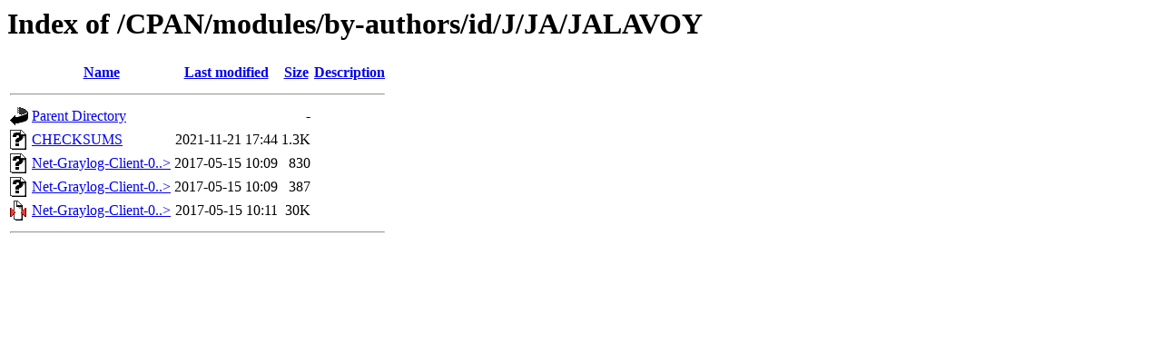

--- FILE ---
content_type: text/html;charset=ISO-8859-1
request_url: https://mirror.las.iastate.edu/CPAN/modules/by-authors/id/J/JA/JALAVOY/
body_size: 1695
content:
<!DOCTYPE HTML PUBLIC "-//W3C//DTD HTML 3.2 Final//EN">
<html>
 <head>
  <title>Index of /CPAN/modules/by-authors/id/J/JA/JALAVOY</title>
 </head>
 <body>
<h1>Index of /CPAN/modules/by-authors/id/J/JA/JALAVOY</h1>
  <table>
   <tr><th valign="top"><img src="/icons/blank.gif" alt="[ICO]"></th><th><a href="?C=N;O=D">Name</a></th><th><a href="?C=M;O=A">Last modified</a></th><th><a href="?C=S;O=A">Size</a></th><th><a href="?C=D;O=A">Description</a></th></tr>
   <tr><th colspan="5"><hr></th></tr>
<tr><td valign="top"><img src="/icons/back.gif" alt="[PARENTDIR]"></td><td><a href="/CPAN/modules/by-authors/id/J/JA/">Parent Directory</a>       </td><td>&nbsp;</td><td align="right">  - </td><td>&nbsp;</td></tr>
<tr><td valign="top"><img src="/icons/unknown.gif" alt="[   ]"></td><td><a href="CHECKSUMS">CHECKSUMS</a>              </td><td align="right">2021-11-21 17:44  </td><td align="right">1.3K</td><td>&nbsp;</td></tr>
<tr><td valign="top"><img src="/icons/unknown.gif" alt="[   ]"></td><td><a href="Net-Graylog-Client-0.7.meta">Net-Graylog-Client-0..&gt;</a></td><td align="right">2017-05-15 10:09  </td><td align="right">830 </td><td>&nbsp;</td></tr>
<tr><td valign="top"><img src="/icons/unknown.gif" alt="[   ]"></td><td><a href="Net-Graylog-Client-0.7.readme">Net-Graylog-Client-0..&gt;</a></td><td align="right">2017-05-15 10:09  </td><td align="right">387 </td><td>&nbsp;</td></tr>
<tr><td valign="top"><img src="/icons/compressed.gif" alt="[   ]"></td><td><a href="Net-Graylog-Client-0.7.tar.gz">Net-Graylog-Client-0..&gt;</a></td><td align="right">2017-05-15 10:11  </td><td align="right"> 30K</td><td>&nbsp;</td></tr>
   <tr><th colspan="5"><hr></th></tr>
</table>
</body></html>
